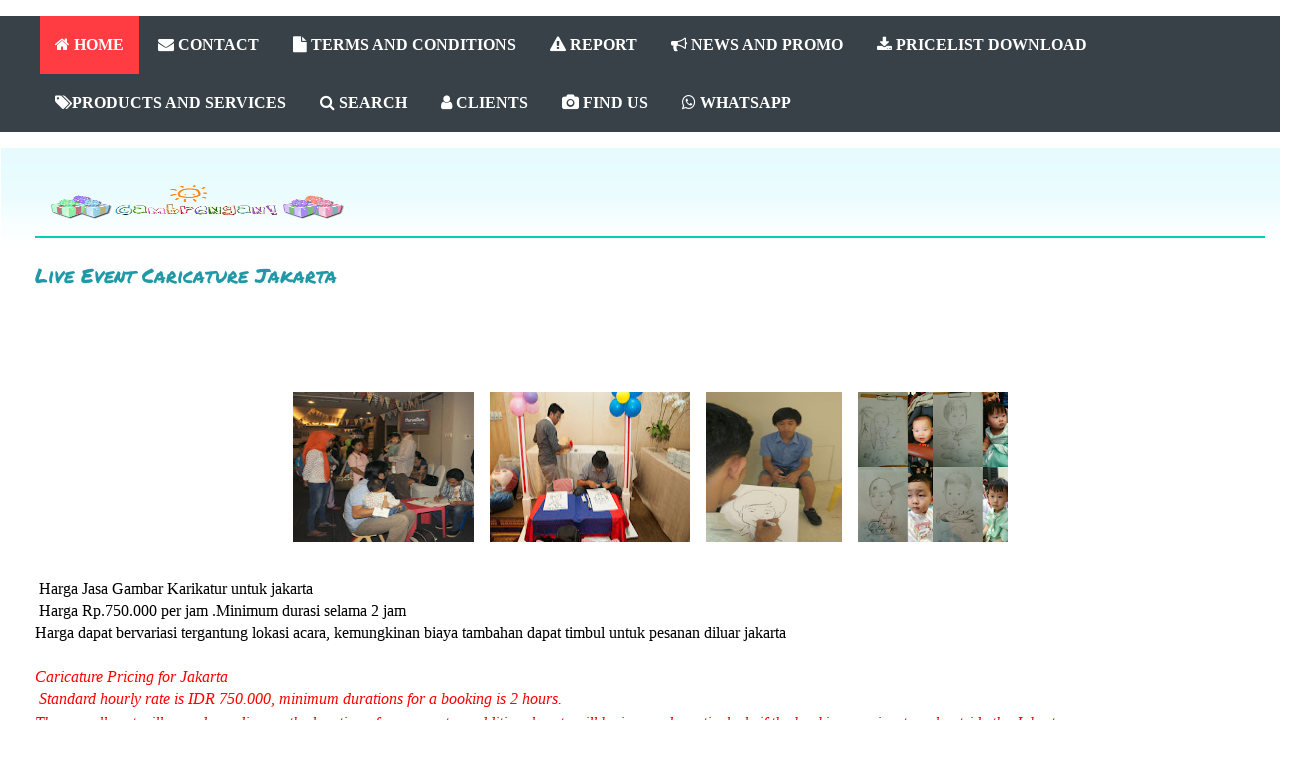

--- FILE ---
content_type: text/html; charset=UTF-8
request_url: http://www.gambrengan.com/2016/04/1_7.html
body_size: 14863
content:
<!DOCTYPE html>
<html class='v2' dir='ltr' xmlns='http://www.w3.org/1999/xhtml' xmlns:b='http://www.google.com/2005/gml/b' xmlns:data='http://www.google.com/2005/gml/data' xmlns:expr='http://www.google.com/2005/gml/expr'>
<link href='http://img98.imageshack.us/img98/9617/image3cr0.gif' rel='SHORTCUT ICON'/>
<style type='text/css'>
img { behavior: url(iepngfix.htc) }
#pageflip {
	position: relative;
	right: 0; top: 0;
	float: right; 
}
#pageflip img {
	width: 50px; height: 52px;
	z-index: 99;
	position: absolute;
	right: 0; top: 0;
	-ms-interpolation-mode: bicubic;
}
#pageflip .msg_block {
	width: 50px; height: 50px;
	overflow: hidden;
	position: absolute;
	right: 0; top: 0;
	background: url(http://www.wallheaven.com/subscribe.png) no-repeat right top;
}
</style>
<script src='http://code.jquery.com/jquery-latest.js' type='text/javascript'></script>
<script type='text/javascript'> 
$(document).ready(function(){

//Page Flip on hover

	$("#pageflip").hover(function() {
		$("#pageflip img , .msg_block").stop()
			.animate({
				width: '307px', 
				height: '319px'
			}, 500); 
		} , function() {
		$("#pageflip img").stop() 
			.animate({
				width: '50px', 
				height: '52px'
			}, 220);
		$(".msg_block").stop() 
			.animate({
				width: '50px', 
				height: '50px'
			}, 200);
	});

	
});
</script>
<head>
<link href='https://www.blogger.com/static/v1/widgets/335934321-css_bundle_v2.css' rel='stylesheet' type='text/css'/>
<nav>
<a class='responsive-menu' href='#' id='resp-menu'><i class='fa fa-reorder'></i> Menu</a>
<ul class='menu'>
<li><a class='homer' href='http://www.gambrengan.com/2023/03/blog-post_14.html'><i class='fa fa-home'></i> HOME</a>
</li>
<li><a href='http://www.gambrengan.com/2020/08/Sewa%20Playhouse.html'><i class='fa fa-envelope'></i> CONTACT</a></li>
<li><a href='http://www.gambrengan.com/2013/07/1652.html'><i class='fa fa-file'></i> TERMS AND CONDITIONS</a></li>
<li><a href='http://www.gambrengan.com/2017/01/1_3.html'><i class='fa fa-exclamation-triangle'></i> REPORT</a></li>
<li><a href='http://www.gambrengan.com/2011/08/promo-bulan-ini.html'><i class='fa fa-bullhorn'></i> NEWS AND PROMO</a></li>
<li><a href='http://www.gambrengan.com/2016/08/4_63.html'><i class='fa fa-download'></i> PRICELIST DOWNLOAD</a></li>
<li><a href='#'><i class='fa fa-tags'></i>PRODUCTS AND SERVICES</a>
<ul class='sub-menu'>
<li><a href='http://www.gambrengan.com/2023/03/party-service-list.html'>Party / Event Services</a>
</li>
<li><a href='http://www.gambrengan.com/2016/06/1_16.html'>Non Birthday Event</a>
</li>
<li><a href='www.galeribalon.com'>Balloon Decoration</a>
</li>
<li><a href='#'>Toys</a>
<ul>
<li><a href='http://www.gambrengan.com/2020/07/toys-for-sale.html'>Toys for Sale </a></li>
<li><a href='http://www.gambrengan.com/2020/08/home-service-toys-rental-for-jakarta.html'>Toys for Rent</a></li>
</ul>
</li>
</ul>
</li>
<li><a href='http://www.gambrengan.com/2023/03/blog-post_25.html'><i class='fa fa-search'></i> SEARCH</a></li>
<li><a href='http://www.gambrengan.com/2016/08/17.html'><i class='fa fa-user'></i> CLIENTS</a></li>
<li><a href='#'><i class='fa fa-camera'></i> FIND US</a>
<ul class='sub-menu'>
<li><a href='https://www.instagram.com/gambrengan/'>Instagram @Gambrengan</a></li>
<li><a href='https://www.facebook.com/gambrengan'>Facebook @Gambrengan</a></li>
<li><a href='https://www.tokopedia.com/gambrengan'>Tokopedia @Gambrengan</a></li>
</ul>
</li>
<li><a href='Https://wa.me/+6281317254735?text=Hi%20Gambrengan%20'><i class='fa fa-whatsapp'></i> WHATSAPP</a></li>
</ul>
</nav>
<script async='async' src='//pagead2.googlesyndication.com/pagead/js/adsbygoogle.js'></script>
<script>
     (adsbygoogle = window.adsbygoogle || []).push({
          google_ad_client: "ca-pub-2106713358725027",
          enable_page_level_ads: true
     });
</script>
<meta content='E184B9D30E9855A12CEDED031767BDD2' name='msvalidate.01'/>
<meta content='event organizer anak' property='og:title'/>
<meta content='website' property='og:type'/>
<meta content='https://blogger.googleusercontent.com/img/b/R29vZ2xl/AVvXsEgvxbBGl4hoReg_qCnzCJPKshEZ-ncR9HgUhQ4qf3vJB8Wra3cVL7WKYBqkQCN7zRfcwF9K9WgMBm0OBbxCsJpskNTf0FUojjszM3VZbskOPpbIpJczrGdmalmHV8EiD6JfsYLNSdjAu-dO/s1600/BCC_DoodleFlowerMultiPink.png' property='og:image'/>
<meta content='gambrengan event organizer anak' property='og:site_name'/>
<meta content='1490168564' property='fb:admins'/>
<META content='9316ced458bb7c7c' name='y_key'></META>
<meta content='event organizer ulang tahun anak' name='description'/>
<meta content=' Eo Ulang Tahun Anak jakarta , Event Organizer Acara Anak , Jakarta Kid&#39;s Party Organizer , Jakarta Kid&#39;s Party Planner , EO Pesta Anak Jakarta , Event Organizer Pesta Anak , EO Ulang Tahun anak , Kid&#39;s Birthday Party Planner Jaka rta , EO Ultah Anak, Kid&#39;s Birthday Party Organizer , Organizer Ulang Tahun Anak , Event Organizer for Kid&#39;s , Dekorasi Pesta Anak , EO Acara Anak, kids birthday organizer jakarta , EO Ulang Tahun Anak Jakarta ' name='keywords'>
<meta content='INDEX, FOLLOW' name='ROBOTS'/>
<meta content='gambrengan' name='author'/>
</meta>
<meta content='IE=EmulateIE7' http-equiv='X-UA-Compatible'/>
<meta content='width=1100' name='viewport'/>
<meta content='text/html; charset=UTF-8' http-equiv='Content-Type'/>
<meta content='blogger' name='generator'/>
<link href='http://www.gambrengan.com/favicon.ico' rel='icon' type='image/x-icon'/>
<link href='http://www.gambrengan.com/2016/04/1_7.html' rel='canonical'/>
<link rel="alternate" type="application/atom+xml" title="A Badut Jakarta Kids Event Organizer - party  planner mc EO pesta acara ultah anak murah  - dekorasi - Atom" href="http://www.gambrengan.com/feeds/posts/default" />
<link rel="alternate" type="application/rss+xml" title="A Badut Jakarta Kids Event Organizer - party  planner mc EO pesta acara ultah anak murah  - dekorasi - RSS" href="http://www.gambrengan.com/feeds/posts/default?alt=rss" />
<link rel="service.post" type="application/atom+xml" title="A Badut Jakarta Kids Event Organizer - party  planner mc EO pesta acara ultah anak murah  - dekorasi - Atom" href="https://www.blogger.com/feeds/6558548870871839641/posts/default" />

<link rel="alternate" type="application/atom+xml" title="A Badut Jakarta Kids Event Organizer - party  planner mc EO pesta acara ultah anak murah  - dekorasi - Atom" href="http://www.gambrengan.com/feeds/2527077554892295004/comments/default" />
<!--Can't find substitution for tag [blog.ieCssRetrofitLinks]-->
<link href='https://blogger.googleusercontent.com/img/b/R29vZ2xl/AVvXsEiy9NgSDuM_ugSOI-PzLKvVuYbAxgxky7SXQGqe50NCOOBGZitnsQ3B599v-Qyoe-UuVhcVDAX0M_xzpmOFJzSBusV4xPZBi2mr4GC9YAVFDbdD_nqeUklmpS7xZyu5iGwHcUS1C4CqUZU/s200/379603_10151485298303424_55521694_n.jpg' rel='image_src'/>
<meta content='Live Event Caricature Jakarta' name='description'/>
<meta content='http://www.gambrengan.com/2016/04/1_7.html' property='og:url'/>
<meta content='Live Event Caricature Jakarta' property='og:title'/>
<meta content='Live Event Caricature Jakarta' property='og:description'/>
<meta content='https://blogger.googleusercontent.com/img/b/R29vZ2xl/AVvXsEiy9NgSDuM_ugSOI-PzLKvVuYbAxgxky7SXQGqe50NCOOBGZitnsQ3B599v-Qyoe-UuVhcVDAX0M_xzpmOFJzSBusV4xPZBi2mr4GC9YAVFDbdD_nqeUklmpS7xZyu5iGwHcUS1C4CqUZU/w1200-h630-p-k-no-nu/379603_10151485298303424_55521694_n.jpg' property='og:image'/>
<title>Live Event Caricature Jakarta - A Badut Jakarta Kids Event Organizer - party  planner mc EO pesta acara ultah anak murah  - dekorasi</title>
<meta content='INDEX, FOLLOW' name='ROBOTS'/>
<link href='//maxcdn.bootstrapcdn.com/font-awesome/4.7.0/css/font-awesome.min.css' rel='stylesheet'/>
<style type='text/css'>@font-face{font-family:'Cantarell';font-style:normal;font-weight:700;font-display:swap;src:url(//fonts.gstatic.com/s/cantarell/v18/B50IF7ZDq37KMUvlO01xN4d-HY6fB4wWgEHB.woff2)format('woff2');unicode-range:U+0100-02BA,U+02BD-02C5,U+02C7-02CC,U+02CE-02D7,U+02DD-02FF,U+0304,U+0308,U+0329,U+1D00-1DBF,U+1E00-1E9F,U+1EF2-1EFF,U+2020,U+20A0-20AB,U+20AD-20C0,U+2113,U+2C60-2C7F,U+A720-A7FF;}@font-face{font-family:'Cantarell';font-style:normal;font-weight:700;font-display:swap;src:url(//fonts.gstatic.com/s/cantarell/v18/B50IF7ZDq37KMUvlO01xN4d-E46fB4wWgA.woff2)format('woff2');unicode-range:U+0000-00FF,U+0131,U+0152-0153,U+02BB-02BC,U+02C6,U+02DA,U+02DC,U+0304,U+0308,U+0329,U+2000-206F,U+20AC,U+2122,U+2191,U+2193,U+2212,U+2215,U+FEFF,U+FFFD;}@font-face{font-family:'Chewy';font-style:normal;font-weight:400;font-display:swap;src:url(//fonts.gstatic.com/s/chewy/v18/uK_94ruUb-k-wn52KjI9OPec.woff2)format('woff2');unicode-range:U+0000-00FF,U+0131,U+0152-0153,U+02BB-02BC,U+02C6,U+02DA,U+02DC,U+0304,U+0308,U+0329,U+2000-206F,U+20AC,U+2122,U+2191,U+2193,U+2212,U+2215,U+FEFF,U+FFFD;}@font-face{font-family:'Droid Serif';font-style:normal;font-weight:400;font-display:swap;src:url(//fonts.gstatic.com/s/droidserif/v20/tDbI2oqRg1oM3QBjjcaDkOr9rAXWGQyH.woff2)format('woff2');unicode-range:U+0000-00FF,U+0131,U+0152-0153,U+02BB-02BC,U+02C6,U+02DA,U+02DC,U+0304,U+0308,U+0329,U+2000-206F,U+20AC,U+2122,U+2191,U+2193,U+2212,U+2215,U+FEFF,U+FFFD;}@font-face{font-family:'Permanent Marker';font-style:normal;font-weight:400;font-display:swap;src:url(//fonts.gstatic.com/s/permanentmarker/v16/Fh4uPib9Iyv2ucM6pGQMWimMp004La2Cf5b6jlg.woff2)format('woff2');unicode-range:U+0000-00FF,U+0131,U+0152-0153,U+02BB-02BC,U+02C6,U+02DA,U+02DC,U+0304,U+0308,U+0329,U+2000-206F,U+20AC,U+2122,U+2191,U+2193,U+2212,U+2215,U+FEFF,U+FFFD;}</style>
<style id='page-skin-1' type='text/css'><!--
#mbtnavbar {
background: #ffffff;
width: 960px;
color: #000;
margin: 0px;
padding: 0;
position: relative;
border-top:0px solid #960100;
height:35px;
}
#mbtnav {
margin: 0;
padding: 0;
}
#mbtnav ul {
float: left;
list-style: none;
margin: 0;
padding: 0;
}
#mbtnav li {
list-style: none;
margin: 0;
padding: 0;
border-left:1px solid #333;
border-right:1px solid #333;
height:35px;
}
#mbtnav li a, #mbtnav li a:link, #mbtnav li a:visited {
color: #000;
display: block;
font:normal 18px Helvetica, sans-serif; margin: 0;
padding: 9px 15px 10px 15px;
text-decoration: none;
}
#mbtnav li a:hover, #mbtnav li a:active {
background: #BF0100;
color: #000;
display: block;
text-decoration: none;
margin: 0;
padding: 9px 12px 10px 12px;
}
#mbtnav li {
float: left;
padding: 0;
}
#mbtnav li ul {
z-index: 9999;
position: absolute;
left: -999em;
height: auto;
width: 300px;
margin: 0;
padding: 0;
}
#mbtnav li ul a {
width: 900px;
}
#mbtnav li ul ul {
margin: 0;
}
#mbtnav li:hover ul ul, #mbtnav li:hover ul ul ul, #mbtnav li.sfhover ul ul, #mbtnav li.sfhover ul ul ul {
left: -999em;
}
#mbtnav li:hover ul, #mbtnav li li:hover ul, #mbtnav li li li:hover ul, #mbtnav li.sfhover ul, #mbtnav li li.sfhover ul, #mbtnav li li li.sfhover ul {
left: auto;
}
#mbtnav li:hover, #mbtnav li.sfhover {
position: static;
}
#mbtnav li li a, #mbtnav li li a:link, #mbtnav li li a:visited {
background: #BF0100;
width: 1000px;
color: #FFF;
display: block;
font:normal 18px Helvetica, sans-serif;
margin: 0;
padding: 9px 15px 10px 15px;
text-decoration: none;
z-index:9999;
border-bottom:1px dotted #333;
}
#mbtnav li li a:hover, #mbtnavli li a:active {
background: #060505;
width: 1000px;
color: #fff;
display: block; margin: 0;
padding: 9px 12px 10px 15px;
text-decoration: none;
}
/*
/* CSS to hid navigation bar */
#navbar {
height:10px;
visibility:hidden;
display:none;
}
#Attribution1 {
height:0px;
visibility:hidden;
display:none
}
.quickedit{
display:none;
}
.feed-links{
display:none;
}
#blog-pager-newer-link {
float: left;
display:none;
}
#blog-pager-older-link {
float: right;
display:none;
}
#blog-pager {
text-align: center;
display:none;
}
-----------------------------------------------
Blogger Template Style
Name:     Ethereal
Designer: Jason Morrow
URL:      jasonmorrow.etsy.com
----------------------------------------------- */
/* Variable definitions
====================
<Variable name="keycolor" description="Main Color" type="color" default="#000000"/>
<Group description="Body Text" selector="body">
<Variable name="body.font" description="Font" type="font"
default="normal normal 13px Arial, Tahoma, Helvetica, FreeSans, sans-serif"/>
<Variable name="body.text.color" description="Text Color" type="color" default="#666666"/>
</Group>
<Group description="Background" selector=".body-fauxcolumns-outer">
<Variable name="body.background.color" description="Outer Background" type="color" default="#fb5e53"/>
<Variable name="content.background.color" description="Main Background" type="color" default="#ffffff"/>
<Variable name="body.border.color" description="Border Color" type="color" default="#fb5e53"/>
</Group>
<Group description="Links" selector=".main-inner">
<Variable name="link.color" description="Link Color" type="color" default="#2198a6"/>
<Variable name="link.visited.color" description="Visited Color" type="color" default="#4d469c"/>
<Variable name="link.hover.color" description="Hover Color" type="color" default="#2198a6"/>
</Group>
<Group description="Blog Title" selector=".header h1">
<Variable name="header.font" description="Font" type="font"
default="normal normal 60px Times, 'Times New Roman', FreeSerif, serif"/>
<Variable name="header.text.color" description="Text Color" type="color" default="#ff8b8b"/>
</Group>
<Group description="Blog Description" selector=".header .description">
<Variable name="description.text.color" description="Description Color" type="color"
default="#666666"/>
</Group>
<Group description="Tabs Text" selector=".tabs-inner .widget li a">
<Variable name="tabs.font" description="Font" type="font"
default="normal normal 12px Arial, Tahoma, Helvetica, FreeSans, sans-serif"/>
<Variable name="tabs.selected.text.color" description="Selected Color" type="color" default="#ffffff"/>
<Variable name="tabs.text.color" description="Text Color" type="color" default="#666666"/>
</Group>
<Group description="Tabs Background" selector=".tabs-outer .PageList">
<Variable name="tabs.selected.background.color" description="Selected Color" type="color" default="#ffa183"/>
<Variable name="tabs.background.color" description="Background Color" type="color" default="#ffdfc7"/>
<Variable name="tabs.border.bevel.color" description="Bevel Color" type="color" default="#fb5e53"/>
</Group>
<Group description="Post Title" selector="h3.post-title, h4, h3.post-title a">
<Variable name="post.title.font" description="Font" type="font"
default="normal normal 24px Times, Times New Roman, serif"/>
<Variable name="post.title.text.color" description="Text Color" type="color" default="#2198a6"/>
</Group>
<Group description="Gadget Title" selector="h2">
<Variable name="widget.title.font" description="Title Font" type="font"
default="normal bold 20px Arial, Tahoma, Helvetica, FreeSans, sans-serif"/>
<Variable name="widget.title.text.color" description="Text Color" type="color" default="#666666"/>
<Variable name="widget.title.border.bevel.color" description="Bevel Color" type="color" default="#dbdbdb"/>
</Group>
<Group description="Accents" selector=".main-inner .widget">
<Variable name="widget.alternate.text.color" description="Alternate Color" type="color" default="#cccccc"/>
<Variable name="widget.border.bevel.color" description="Bevel Color" type="color" default="#dbdbdb"/>
</Group>
<Variable name="body.background" description="Body Background" type="background"
color="#fb5e53" default="$(color) none repeat-x scroll top left"/>
<Variable name="body.background.gradient" description="Body Gradient Cap" type="url"
default="none"/>
<Variable name="body.background.imageBorder" description="Body Image Border" type="url"
default="none"/>
<Variable name="body.background.imageBorder.position.left" description="Body Image Border Left" type="length"
default="0"/>
<Variable name="body.background.imageBorder.position.right" description="Body Image Border Right" type="length"
default="0"/>
<Variable name="header.background.gradient" description="Header Background Gradient" type="url" default="none"/>
<Variable name="content.background.gradient" description="Content Gradient" type="url" default="none"/>
<Variable name="link.decoration" description="Link Decoration" type="string" default="none"/>
<Variable name="link.visited.decoration" description="Link Visited Decoration" type="string" default="none"/>
<Variable name="link.hover.decoration" description="Link Hover Decoration" type="string" default="underline"/>
<Variable name="widget.padding.top" description="Widget Padding Top" type="length" default="15px"/>
<Variable name="date.space" description="Date Space" type="length" default="15px"/>
<Variable name="post.first.padding.top" description="First Post Padding Top" type="length" default="0"/>
<Variable name="startSide" description="Side where text starts in blog language" type="automatic" default="left"/>
<Variable name="endSide" description="Side where text ends in blog language" type="automatic" default="right"/>
*/
/* Content
----------------------------------------------- */
body, .body-fauxcolumn-outer {
font: normal normal 13px Arial, Tahoma, Helvetica, FreeSans, sans-serif;
color: #666666;
background: #fb5e53 url(http://www.blogblog.com/1kt/ethereal/birds-2toned-bg.png) repeat-x scroll top center;
}
html body .content-outer {
min-width: 0;
max-width: 100%;
width: 100%;
}
a:link {
text-decoration: none;
color: #2198a6;
}
a:visited {
text-decoration: none;
color: #4d469c;
}
a:hover {
text-decoration: underline;
color: #2198a6;
}
.main-inner {
padding-top: 15px;
}
.body-fauxcolumn-outer {
background: transparent none repeat-x scroll top center;
}
.content-fauxcolumns .fauxcolumn-inner {
background: #ffffff url(http://www.blogblog.com/1kt/ethereal/bird-2toned-blue-fade.png) repeat-x scroll top left;
border-left: 1px solid #ffffff;
border-right: 1px solid #ffffff;
}
/* Flexible Background
----------------------------------------------- */
.content-fauxcolumn-outer .fauxborder-left {
width: 100%;
padding-left: 300px;
margin-left: -300px;
background-color: transparent;
background-image: url(http://themes.googleusercontent.com/image?id=0BwVBOzw_-hbMNjViMzQ0ZDEtMWU1NS00ZTBkLWFjY2EtZjM5YmU4OTA2MjBm);
background-repeat: no-repeat;
background-position: left top;
}
.content-fauxcolumn-outer .fauxborder-right {
margin-right: -299px;
width: 299px;
background-color: transparent;
background-image: url(http://themes.googleusercontent.com/image?id=0BwVBOzw_-hbMNjViMzQ0ZDEtMWU1NS00ZTBkLWFjY2EtZjM5YmU4OTA2MjBm);
background-repeat: no-repeat;
background-position: right top;
}
/* Columns
----------------------------------------------- */
.content-inner {
padding: 0;
}
/* Header
----------------------------------------------- */
.header-inner {
padding: 27px 0 3px;
}
.header-inner .section {
margin: 0 35px;
}
.Header h1 {
font: normal normal 60px Droid Serif;
color: #ff8b8b;
}
.Header h1 a {
color: #ff8b8b;
}
.Header .description {
font-size: 115%;
color: #666666;
}
.header-inner .Header .titlewrapper,
.header-inner .Header .descriptionwrapper {
padding-left: 0;
padding-right: 0;
margin-bottom: 0;
}
/* Tabs
----------------------------------------------- */
.tabs-outer {
position: relative;
background: transparent;
}
.tabs-cap-top, .tabs-cap-bottom {
position: absolute;
width: 100%;
}
.tabs-cap-bottom {
bottom: 0;
}
.tabs-inner {
padding: 0;
}
.tabs-inner .section {
margin: 0 35px;
}
*+html body .tabs-inner .widget li {
padding: 1px;
}
.PageList {
border-bottom: 1px solid #fb5e53;
}
.tabs-inner .widget li.selected a,
.tabs-inner .widget li a:hover {
position: relative;
-moz-border-radius-topleft: 5px;
-moz-border-radius-topright: 5px;
-webkit-border-top-left-radius: 5px;
-webkit-border-top-right-radius: 5px;
-goog-ms-border-top-left-radius: 5px;
-goog-ms-border-top-right-radius: 5px;
border-top-left-radius: 5px;
border-top-right-radius: 5px;
background: #a62f21 none ;
color: #5e53fb;
}
.tabs-inner .widget li a {
display: inline-block;
margin: 0;
margin-right: 1px;
padding: .65em 1.5em;
font: normal normal 12px Chewy;
color: #666666;
background-color: #ffdfc7;
-moz-border-radius-topleft: 5px;
-moz-border-radius-topright: 5px;
-webkit-border-top-left-radius: 5px;
-webkit-border-top-right-radius: 5px;
-goog-ms-border-top-left-radius: 5px;
-goog-ms-border-top-right-radius: 5px;
border-top-left-radius: 5px;
border-top-right-radius: 5px;
}
/* Headings
----------------------------------------------- */
h2 {
font: normal bold 12px Cantarell;
color: #fb5e53;
}
/* Widgets
----------------------------------------------- */
.main-inner .column-left-inner {
padding: 0 0 0 20px;
}
.main-inner .column-left-inner .section {
margin-right: 0;
}
.main-inner .column-right-inner {
padding: 0 20px 0 0;
}
.main-inner .column-right-inner .section {
margin-left: 0;
}
.main-inner .section {
padding: 0;
}
.main-inner .widget {
padding: 0 0 15px;
margin: 20px 0;
border-bottom: 1px solid #dbdbdb;
}
.main-inner .widget h2 {
margin: 0;
padding: .6em 0 .5em;
}
.footer-inner .widget h2 {
padding: 0 0 .4em;
}
.main-inner .widget h2 + div, .footer-inner .widget h2 + div {
padding-top: 15px;
}
.main-inner .widget .widget-content {
margin: 0;
padding: 15px 0 0;
}
.main-inner .widget ul, .main-inner .widget #ArchiveList ul.flat {
margin: -15px -15px -15px;
padding: 0;
list-style: none;
}
.main-inner .sidebar .widget h2 {
border-bottom: 1px solid #dbdbdb;
}
.main-inner .widget #ArchiveList {
margin: -15px 0 0;
}
.main-inner .widget ul li, .main-inner .widget #ArchiveList ul.flat li {
padding: .5em 15px;
text-indent: 0;
}
.main-inner .widget #ArchiveList ul li {
padding-top: .25em;
padding-bottom: .25em;
}
.main-inner .widget ul li:first-child, .main-inner .widget #ArchiveList ul.flat li:first-child {
border-top: none;
}
.main-inner .widget ul li:last-child, .main-inner .widget #ArchiveList ul.flat li:last-child {
border-bottom: none;
}
.main-inner .widget .post-body ul {
padding: 0 2.5em;
margin: .5em 0;
list-style: disc;
}
.main-inner .widget .post-body ul li {
padding: 0.25em 0;
margin-bottom: .25em;
color: #666666;
border: none;
}
.footer-inner .widget ul {
padding: 0;
list-style: none;
}
.widget .zippy {
color: #cccccc;
}
/* Posts
----------------------------------------------- */
.main.section {
margin: 0 20px;
}
body .main-inner .Blog {
padding: 0;
background-color: transparent;
border: none;
}
.main-inner .widget
h2.date-header {
border-bottom: 1px solid #dbdbdb;
display: none;
}
.date-outer {
position: relative;
margin: 15px 0 20px;
}
.date-outer:first-child {
margin-top: 0;
}
.date-posts {
clear: both;
}
.post-outer, .inline-ad {
border-bottom: 1px solid #dbdbdb;
padding: 30px 0;
}
.post-outer {
padding-bottom: 10px;
}
.post-outer:first-child {
padding-top: 0;
border-top: none;
}
.post-outer:last-child, .inline-ad:last-child {
border-bottom: none;
}
.post-body img {
padding: 8px;
}
h3.post-title, h4 {
font: normal normal 20px Permanent Marker;
color: #2198a6;
}
h3.post-title a {
font: normal normal 20px Permanent Marker;
color: #2198a6;
text-decoration: none;
}
h3.post-title a:hover {
color: #2198a6;
text-decoration: underline;
}
.post-header {
margin: 0 0 1.5em;
}
.post-body {
line-height: 1.4;
}
.post-footer {
margin: 1.5em 0 0;
}
#blog-pager {
padding: 15px;
}
.blog-feeds, .post-feeds {
margin: 1em 0;
text-align: center;
}
.post-outer .comments {
margin-top: 2em;
}
/* Footer
----------------------------------------------- */
.footer-inner {
padding: 30px 0;
overflow: hidden;
}
/* Mobile
----------------------------------------------- */
body.mobile  {
padding: 0 10px;
}
.mobile .content-fauxcolumns .fauxcolumn-inner {
opacity: 0.6;
}
.mobile-link-button {
background-color: #2198a6;
}
.mobile-link-button a:link, .mobile-link-button a:visited {
color: #ffffff;
}
.Galeri {
height:auto;
transition: all 0.5s;
-o-transition: all 0.5s;
-moz-transition: all 0.5s;
-webkit-transition: all 0.5s;
}
.Galeri:hover {
transition: all 0.3s;
-o-transition: all 0.3s;
-moz-transition: all 0.3s;
-webkit-transition: all 0.3s;
transform: scale(2.5);
-moz-transform: scale(2.5);
-o-transform: scale(2.5);
-webkit-transform: scale(2.5);
box-shadow: 2px 2px 6px rgba(0,0,0,0.5);
}
/* Image Slider by www.ferisp.com */
.sliderBox .sliderContainer{display:flex;width:100%;white-space:nowrap;flex-direction:row;overflow:auto;scroll-behavior:smooth}
.sliderBox .sliderContent img{margin-right:20px;border-radius:3px;max-width:720px;max-height:225px;scroll-snap-align:start;box-shadow:0 0 10px 0 rgba(0,0,0,.2)}
@media screen and (max-width:500px){.sliderBox .sliderContent img{width:300px}}
::-webkit-scrollbar{height:8px}
::-webkit-scrollbar-thumb,::-webkit-scrollbar-thumb:hover{background:#ccc;border-radius:50px}
/* Dark Mode */
.drK ::-webkit-scrollbar-thumb,.drK ::-webkit-scrollbar-thumb:hover{background:#666}
nav {
display: block;
background: #374147;
}
.menu {
display: block;
}
.menu li {
display: inline-block;
position: relative;
z-index: 100;
}
.menu li:first-child {
margin-left: 0;
}
.menu li a {
font-weight: 600;
text-decoration: none;
padding: 20px 15px;
display: block;
color: #fff;
transition: all 0.2s ease-in-out 0s;
}
.menu li a:hover,.menu li:hover>a {
color: #fff;
background: #ff3c41;
}
.menu ul {
visibility: hidden;
opacity: 0;
margin: 0;
padding: 0;
width: 350px;
position: absolute;
left: 0px;
background: #fff;
z-index: 99;
transform: translate(0,20px);
transition: all 0.2s ease-out;
}
.menu ul:after {
bottom: 100%;
left: 20%;
border: solid transparent;
content: " ";
height: 0;
width: 0;
position: absolute;
pointer-events: none;
border-color: rgba(255, 255, 255, 0);
border-bottom-color: #fff;
border-width: 6px;
margin-left: -6px;
}
.menu ul li {
display: block;
float: none;
background: none;
margin: 0;
padding: 0;
}
.menu ul li a {
font-size: 20px;
font-weight: normal;
display: block;
color: #797979;
background: #fff;
}
.menu ul li a:hover,.menu ul li:hover>a {
background: #ff3c41;
color: #fff;
}
.menu li:hover>ul {
visibility: visible;
opacity: 1;
transform: translate(0,0);
}
.menu ul ul {
left: 149px;
top: 0px;
visibility: hidden;
opacity: 0;
transform: translate(20px,20px);
transition: all 0.2s ease-out;
}
.menu ul ul:after {
left: -6px;
top: 10%;
border: solid transparent;
content: " ";
height: 0;
width: 0;
position: absolute;
pointer-events: none;
border-color: rgba(255, 255, 255, 0);
border-right-color: #fff;
border-width: 6px;
margin-top: -6px;
}
.menu li>ul ul:hover {
visibility: visible;
opacity: 1;
transform: translate(0,0);
}
.responsive-menu {
display: none;
width: 100%;
padding: 20px 15px;
background: #374147;
color: #fff;
text-transform: uppercase;
font-weight: 600;
}
.responsive-menu:hover {
background: #374147;
color: #fff;
text-decoration: none;
}
a.homer {
background: #ff3c41;
}
@media (min-width: 768px) and (max-width: 979px) {
.mainWrap {
width: 768px;
}
.menu ul {
top: 37px;
}
.menu li a {
font-size: 20px;
}
a.homer {
background: #374147;
}
}
@media (max-width: 767px) {
.mainWrap {
width: auto;
padding: 50px 20px;
}
.menu {
display: none;
}
.responsive-menu {
display: block;
margin-top: 100px;
}
nav {
margin: 0;
background: none;
}
.menu li {
display: block;
margin: 0;
}
.menu li a {
background: #fff;
color: #797979;
}
.menu li a:hover,.menu li:hover>a {
background: #ff3c41;
color: #fff;
}
.menu ul {
visibility: hidden;
opacity: 0;
top: 0;
left: 0;
width: 100%;
transform: initial;
}
.menu li:hover>ul {
visibility: visible;
opacity: 1;
position: relative;
transform: initial;
}
.menu ul ul {
left: 0;
transform: initial;
}
.menu li>ul ul:hover {
transform: initial;
}
}
@media (max-width: 480px) {
}
@media (max-width: 320px) {
}

--></style>
<script language='javascript'>
//<![CDATA[
ns6 = document.getElementById; ns  = document.layers;ie  = document.all;if (document.layers) {
document.captureEvents(Event.MOUSEDOWN);document.onmousedown=mouseDown;}
else{document.onmouseup=mouseUp;document.onmousedown=mouseDown;document.oncontextmenu=mouseDown;}
function mouseUp(){  return false;}
function mouseDown(e){if (ie) var e=0;
if (((document.all)&& (event.button==2)) || ((ns || ns6) && (e.which==2||e.which==3))){
alert("Gambrengan Kids EO");return false;}
else if (((document.all)&& (event.button==1)) || ((ns || ns6) && (e.which==1))){
status = "Left click detected";setTimeout('status="";',400);}}
//]]>
</script>
<style id='template-skin-1' type='text/css'><!--
body {
min-width: 1300px;
}
.content-outer, .content-fauxcolumn-outer, .region-inner {
min-width: 1300px;
max-width: 1300px;
_width: 1300px;
}
.main-inner .columns {
padding-left: 0px;
padding-right: 0px;
}
.main-inner .fauxcolumn-center-outer {
left: 0px;
right: 0px;
/* IE6 does not respect left and right together */
_width: expression(this.parentNode.offsetWidth -
parseInt("0px") -
parseInt("0px") + 'px');
}
.main-inner .fauxcolumn-left-outer {
width: 0px;
}
.main-inner .fauxcolumn-right-outer {
width: 0px;
}
.main-inner .column-left-outer {
width: 0px;
right: 100%;
margin-left: -0px;
}
.main-inner .column-right-outer {
width: 0px;
margin-right: -0px;
}
#layout {
min-width: 0;
}
#layout .content-outer {
min-width: 0;
width: 800px;
}
#layout .region-inner {
min-width: 0;
width: auto;
}
--></style>
<link href='https://www.blogger.com/dyn-css/authorization.css?targetBlogID=6558548870871839641&amp;zx=e21d27a7-6687-482c-af4c-5cd9cc64b40e' media='none' onload='if(media!=&#39;all&#39;)media=&#39;all&#39;' rel='stylesheet'/><noscript><link href='https://www.blogger.com/dyn-css/authorization.css?targetBlogID=6558548870871839641&amp;zx=e21d27a7-6687-482c-af4c-5cd9cc64b40e' rel='stylesheet'/></noscript>
<meta name='google-adsense-platform-account' content='ca-host-pub-1556223355139109'/>
<meta name='google-adsense-platform-domain' content='blogspot.com'/>

</head>
<body class='loading'>
<div class='navbar section' id='navbar'><div class='widget Navbar' data-version='1' id='Navbar1'><script type="text/javascript">
    function setAttributeOnload(object, attribute, val) {
      if(window.addEventListener) {
        window.addEventListener('load',
          function(){ object[attribute] = val; }, false);
      } else {
        window.attachEvent('onload', function(){ object[attribute] = val; });
      }
    }
  </script>
<div id="navbar-iframe-container"></div>
<script type="text/javascript" src="https://apis.google.com/js/platform.js"></script>
<script type="text/javascript">
      gapi.load("gapi.iframes:gapi.iframes.style.bubble", function() {
        if (gapi.iframes && gapi.iframes.getContext) {
          gapi.iframes.getContext().openChild({
              url: 'https://www.blogger.com/navbar/6558548870871839641?po\x3d2527077554892295004\x26origin\x3dhttp://www.gambrengan.com',
              where: document.getElementById("navbar-iframe-container"),
              id: "navbar-iframe"
          });
        }
      });
    </script><script type="text/javascript">
(function() {
var script = document.createElement('script');
script.type = 'text/javascript';
script.src = '//pagead2.googlesyndication.com/pagead/js/google_top_exp.js';
var head = document.getElementsByTagName('head')[0];
if (head) {
head.appendChild(script);
}})();
</script>
</div></div>
<div class='content'>
<div class='content-fauxcolumns'>
<div class='fauxcolumn-outer content-fauxcolumn-outer'>
<div class='cap-top'>
<div class='cap-left'></div>
<div class='cap-right'></div>
</div>
<div class='fauxborder-left'>
<div class='fauxborder-right'></div>
<div class='fauxcolumn-inner'>
</div>
</div>
<div class='cap-bottom'>
<div class='cap-left'></div>
<div class='cap-right'></div>
</div>
</div>
</div>
<div class='content-outer'>
<div class='content-cap-top cap-top'>
<div class='cap-left'></div>
<div class='cap-right'></div>
</div>
<div class='fauxborder-left content-fauxborder-left'>
<div class='fauxborder-right content-fauxborder-right'></div>
<div class='content-inner'>
<header>
<div class='header-outer'>
<div class='header-cap-top cap-top'>
<div class='cap-left'></div>
<div class='cap-right'></div>
</div>
<div class='fauxborder-left header-fauxborder-left'>
<div class='fauxborder-right header-fauxborder-right'></div>
<div class='region-inner header-inner'>
<div class='header section' id='header'><div class='widget Header' data-version='1' id='Header1'>
<div id='header-inner'>
<a href='http://www.gambrengan.com/' style='display: block'>
<img alt='A Badut Jakarta Kids Event Organizer - party  planner mc EO pesta acara ultah anak murah  - dekorasi' height='50px; ' id='Header1_headerimg' src='https://blogger.googleusercontent.com/img/b/R29vZ2xl/AVvXsEirjRrXRsp8J_oIFO6akNj9WulrXdZ-Vko6qu_HAOjWOBh0wdr3iEcTvKeM6FNbi4XCUGckvCJO1BGfA4I6Afjh3KGG4ayWr-ZWsylRQ1hnqDLpUJEELzPFkl6C8kvSPqcbHkC8fZSG7CM7/s600/bannertrans2.png' style='display: block' width='320px; '/>
</a>
</div>
</div></div>
</div>
</div>
<div class='header-cap-bottom cap-bottom'>
<div class='cap-left'></div>
<div class='cap-right'></div>
</div>
</div>
</header>
<div class='tabs-outer'>
<div class='tabs-cap-top cap-top'>
<div class='cap-left'></div>
<div class='cap-right'></div>
</div>
<div class='fauxborder-left tabs-fauxborder-left'>
<div class='fauxborder-right tabs-fauxborder-right'></div>
<div class='region-inner tabs-inner'>
<div class='tabs section' id='crosscol'><div class='widget HTML' data-version='1' id='HTML1'>
<div class='widget-content'>
<hr color ="solid black" align="center"/>
</div>
<div class='clear'></div>
</div></div>
<div class='tabs no-items section' id='crosscol-overflow'></div>
</div>
</div>
<div class='tabs-cap-bottom cap-bottom'>
<div class='cap-left'></div>
<div class='cap-right'></div>
</div>
</div>
<div class='main-outer'>
<div class='main-cap-top cap-top'>
<div class='cap-left'></div>
<div class='cap-right'></div>
</div>
<div class='fauxborder-left main-fauxborder-left'>
<div class='fauxborder-right main-fauxborder-right'></div>
<div class='region-inner main-inner'>
<div class='columns fauxcolumns'>
<div class='fauxcolumn-outer fauxcolumn-center-outer'>
<div class='cap-top'>
<div class='cap-left'></div>
<div class='cap-right'></div>
</div>
<div class='fauxborder-left'>
<div class='fauxborder-right'></div>
<div class='fauxcolumn-inner'>
</div>
</div>
<div class='cap-bottom'>
<div class='cap-left'></div>
<div class='cap-right'></div>
</div>
</div>
<div class='fauxcolumn-outer fauxcolumn-left-outer'>
<div class='cap-top'>
<div class='cap-left'></div>
<div class='cap-right'></div>
</div>
<div class='fauxborder-left'>
<div class='fauxborder-right'></div>
<div class='fauxcolumn-inner'>
</div>
</div>
<div class='cap-bottom'>
<div class='cap-left'></div>
<div class='cap-right'></div>
</div>
</div>
<div class='fauxcolumn-outer fauxcolumn-right-outer'>
<div class='cap-top'>
<div class='cap-left'></div>
<div class='cap-right'></div>
</div>
<div class='fauxborder-left'>
<div class='fauxborder-right'></div>
<div class='fauxcolumn-inner'>
</div>
</div>
<div class='cap-bottom'>
<div class='cap-left'></div>
<div class='cap-right'></div>
</div>
</div>
<!-- corrects IE6 width calculation -->
<div class='columns-inner'>
<div class='column-center-outer'>
<div class='column-center-inner'>
<div class='main section' id='main'><div class='widget Blog' data-version='1' id='Blog1'>
<div class='blog-posts hfeed'>

          <div class="date-outer">
        

          <div class="date-posts">
        
<div class='post-outer'>
<div class='post hentry'>
<a name='2527077554892295004'></a>
<h3 class='post-title entry-title'>
Live Event Caricature Jakarta
</h3>
<div class='post-header'>
<div class='post-header-line-1'></div>
</div>
<div class='post-body entry-content' id='post-body-2527077554892295004'>
<br />
<i><span style="color: red;"><span style="font-family: &quot;playfair display&quot;; font-size: 15px; line-height: 26px;"><br /></span></span></i>
<br />
<div class="separator" style="clear: both; text-align: center;">
<img alt="" border="0" height="150" src="https://blogger.googleusercontent.com/img/b/R29vZ2xl/AVvXsEiy9NgSDuM_ugSOI-PzLKvVuYbAxgxky7SXQGqe50NCOOBGZitnsQ3B599v-Qyoe-UuVhcVDAX0M_xzpmOFJzSBusV4xPZBi2mr4GC9YAVFDbdD_nqeUklmpS7xZyu5iGwHcUS1C4CqUZU/s200/379603_10151485298303424_55521694_n.jpg" title="Sketsa Wajah Live event jakarta" width="181" /><img alt="Live Event Caricature Jakarta" border="0" height="150" src="https://blogger.googleusercontent.com/img/b/R29vZ2xl/AVvXsEgVxXtbWj0w45BBYwHf29JI7YXhFLsFWzuarC_b2zLBmNbiD2znQjGbctEzpyPxPwJagTR7glwfDkZEEZZKjmspTWADj1cuYo1hovVDG8SErqVLfe-Jb6AoiKOTpL0ElvsS9AegrraBk8s/s200/karikatur.jpg" title="" width="200" /><img border="0" height="150" src="https://blogger.googleusercontent.com/img/b/R29vZ2xl/AVvXsEhtYGx5cVFQFYrXCgfUnXIBGcNWkrGnwopZJHGK2fwCGm64lv-IVOovDUTIjwuSgogiAzMsok7R3OyY2NNdNqMpSxrG86WTTH8xRL2SZp-eeXXYC_YuErPSxRy5aQUOpxcTAhdZWM7W8Gg/s200/karikatur-live3.jpg" width="136" /><img border="0" height="150" src="https://blogger.googleusercontent.com/img/b/R29vZ2xl/AVvXsEgAPJTBSF78zy8dNfn5FgKcDOQ08U0-i4x4pfSDv36PD8oB5GZPrqRcLOkIsnp950IR5kgs541eIMDQI1V_gFhF74m-BvWwKnmpDiSmps6IItIqLVfDKBjVgHK-TCrPB2py5MOb29X-F9M/s200/karikatur+event+jakarta.png" width="150" /></div>
<br />
&nbsp;Harga Jasa Gambar Karikatur untuk jakarta<br />
<span class="fullpost">&nbsp;Harga Rp.750.000 per jam .Minimum durasi selama 2 jam&nbsp;</span><br />
<span class="fullpost">Harga dapat bervariasi tergantung lokasi acara, kemungkinan biaya tambahan dapat timbul untuk pesanan diluar jakarta</span><br />
<span class="fullpost"><br /></span>
<span class="fullpost"><i><span style="color: red;">Caricature&nbsp;Pricing for Jakarta</span></i></span><br />
<span class="fullpost">&nbsp;<i><span style="color: red;">Standard hourly rate is IDR 750.000, minimum durations for a booking is 2 hours.</span></i></span><br />
<span style="font-family: &quot;playfair display&quot;; line-height: 26px;"><span style="color: red;"><i>Th</i></span></span><span style="color: red;"><i><span style="font-family: &quot;playfair display&quot;; line-height: 26px;">e overall cost will vary depending</span><span style="font-family: &quot;playfair display&quot;; line-height: 26px;">&nbsp;on the location of your event as additional costs will be incurred, particularly if the booking requires travel outside the Jakarta area.</span></i></span><br />
<span style="color: red;"><i><br /></i></span>
<span style="color: red;"><br /></span>
<span style="color: red;"><br /></span>
<br />
<br />
<div align="left">
<span class="fullpost"><span class="fullpost"><span class="fullpost"><span class="fullpost"><a href="http://www.gambrengan.com/2013/10/aktivitas-ultah-anak-jakarta.html"><img border="0" height="50" src="https://blogger.googleusercontent.com/img/b/R29vZ2xl/AVvXsEjfg4hlkwQartCsK6fJBV_3RHhx8sE0m5e9wAmR3EWjH5kwz9qsKLkhYQUf6XCXrMVEj7wo7b3xGRnl-QrhjHuYpBHOrMy5wGnDz52pcJrNkm3GQVl-A9SNuB3BuLlEpmNyuprQk1fTQ7di/s200/kids+party+organizer.jpg" width="50" /></a></span></span></span></span></div>
<span class="fullpost"><span class="fullpost"></span></span><br />
<div align="left">
<span class="fullpost">Kembali Ke Menu</span></div>
<span class="fullpost"><span class="fullpost"></span></span><br />
<div align="left">
<span class="fullpost">Sebelumnya</span></div>
<div align="left">
<span class="fullpost"><br /></span></div>
<br />
<div style="text-align: left;">
<br />
<br />
<br />
<br />
<br />
<br />
<br />
<br />
<br />
<br />
<br />
<br />
<br />
<br />
<br />
<br />
<br />
<div style="text-align: center;">
<span class="fullpost">Gambrengan EO Ulang Tahun Anak di Jakarta, Birthday Event Organizer, Kids Party Planner ,  Penyelenggara Acara Pesta Anak, Family on Community Gathering Organiser, </span>Live Event Caricature Jakarta</div>
</div>
<div style='clear: both;'></div>
</div>
<div class='post-footer'>
<div class='post-footer-line post-footer-line-1'><span class='post-author vcard'>
</span>
<span class='post-timestamp'>
</span>
<span class='post-comment-link'>
</span>
<span class='post-icons'>
</span>
<div class='post-share-buttons goog-inline-block'>
</div>
</div>
<div class='post-footer-line post-footer-line-2'>
</div>
<div class='post-footer-line post-footer-line-3'><span class='post-location'>
</span>
</div>
</div>
</div>
<div class='comments' id='comments'>
<a name='comments'></a>
</div>
</div>

        </div></div>
      
</div>
<div class='blog-pager' id='blog-pager'>
<span id='blog-pager-newer-link'>
<a class='blog-pager-newer-link' href='http://www.gambrengan.com/2016/04/2_7.html' id='Blog1_blog-pager-newer-link' title='Posting Lebih Baru'>Posting Lebih Baru</a>
</span>
<span id='blog-pager-older-link'>
<a class='blog-pager-older-link' href='http://www.gambrengan.com/2016/04/nail-art-pesta-ultah-anak.html' id='Blog1_blog-pager-older-link' title='Posting Lama'>Posting Lama</a>
</span>
<a class='home-link' href='http://www.gambrengan.com/'>Beranda</a>
</div>
<div class='clear'></div>
<div class='post-feeds'>
</div>
</div><div class='widget Image' data-version='1' id='Image2'>
<div class='widget-content'>
<a href='Https://wa.me/+6281317254735?text=Hi%20Gambrengan%20'>
<img alt='' height='93' id='Image2_img' src='https://blogger.googleusercontent.com/img/a/AVvXsEiPHRBgokC0P9Sh6hN63gFH2E_L04CzFOSIXfBvmQvLAWhdqW1QbkQHT-QykpeOFfmvDgQMIsU3B_LHwxyWQU8xooovok8SYdMpGbO38_-mBdulRLXTJVn1aeusPQtp47_uyOzryISgP_MPKk01AKFZiDsasuTTFMl31Xs-Z8P06AmbYqaqDzA_Jx3kSQ=s400' width='400'/>
</a>
<br/>
</div>
<div class='clear'></div>
</div></div>
</div>
</div>
<div class='column-left-outer'>
<div class='column-left-inner'>
<aside>
<div class='sidebar no-items section' id='sidebar-left-1'></div>
</aside>
</div>
</div>
<div class='column-right-outer'>
<div class='column-right-inner'>
<aside>
<div class='sidebar no-items section' id='sidebar-right-1'></div>
</aside>
</div>
</div>
</div>
<div style='clear: both'></div>
<!-- columns -->
</div>
<!-- main -->
</div>
</div>
<div class='main-cap-bottom cap-bottom'>
<div class='cap-left'></div>
<div class='cap-right'></div>
</div>
</div>
<footer>
<div class='footer-outer'>
<div class='footer-cap-top cap-top'>
<div class='cap-left'></div>
<div class='cap-right'></div>
</div>
<div class='fauxborder-left footer-fauxborder-left'>
<div class='fauxborder-right footer-fauxborder-right'></div>
<div class='region-inner footer-inner'>
<div class='foot section' id='footer-1'><div class='widget HTML' data-version='1' id='HTML14'>
<h2 class='title'>Payment Method</h2>
<div class='widget-content'>
<br />
<div class="separator" style="clear: both; text-align: left;">
<img border="0" height="45" src="https://blogger.googleusercontent.com/img/b/R29vZ2xl/AVvXsEjI8lcUw9UwaLm8D-dQ0APShVtugPn5L0UViT-52BKklRWnBRF0LRDHtSe6ZSCNOudJNb81ZI7H1WEzAD55N-urePY8k9CvCHO7oQQztWuPnQq54I5Ii6DdtDkqoveyP2pS6nvz2YdTelc/s320/mandiri.png" width="100" /><img border="0" height="45" src="https://blogger.googleusercontent.com/img/b/R29vZ2xl/AVvXsEhYiH_qZM-9eyMc0zyBNK8XIClzfSiHNjd4_526AQ5qzPEXXgRnY4W1iZy2OnNmOqsQ4AW6D3We1GH2EIZU6AMOQxrRSgRDLwGdc09OXfQFGUOECl0wFdGiugUQbm8R5rLcUEIEyJHbUBA/s200/mandiri+e+cash.png" width="80" /><img border="0" height="50" src="https://blogger.googleusercontent.com/img/b/R29vZ2xl/AVvXsEhqHGdtsSXOVC4qWI9LKMVtFWSJXyHiKVIMIx4IaqTfQXzMEOWc3ShclrWnkhE4AuSIB7wf2O3AN9fZ2pskp9SfIttCC_gZMIlS5fWZpZKJ4UaX1hYSpkNLkUlDCiJqNw7qe9-6xWwOm_Q/s200/visamasterjcb.jpg" width="80" /><img border="0" height="45" src="https://blogger.googleusercontent.com/img/b/R29vZ2xl/AVvXsEjU7jpYtx0h0Zwph8dQK3mLYP7c2d-Bs2BvlThcarJ-7QrpLr1EfOcq65vgkV6BYgVf5WVjaDiGtMxs3j_IXY0uasFFBpq8Fa2d_RBDHvxUDpLkNEnEYigdv5_lsBtQ6vGy3onGFHuG3Jg/s200/klikbca.jpg" width="80" /><img border="0" height="45" src="https://blogger.googleusercontent.com/img/b/R29vZ2xl/AVvXsEjFAobGnuJAd0V8pjfYL13Q_IFb0tRXRT2Vf5U7A43eH_Vag4iYQd1nFvwKaRP29b7ndeFuJfUm2WGUtLVk_nGr1JZsNHdVDWCMHpJMjRgnM6W6F63jbbY3-D_FYwEKrzpQ-jUYJDSBfzQ/s200/logo_bcaklikpay.png" width="80" /><img border="0" height="45" src="https://blogger.googleusercontent.com/img/b/R29vZ2xl/AVvXsEjvZeBJM_9zfyNFRoUsSYhuxvj8TDGc_kpRI0UwplHVwRtC_2nLSApalGkANbEBNBdjZws08MQ8dyIxs-Gbfc3clEROCDKLvkY1Fbu3Z7pSm32XHavWYK0DOsWR42TM7ADuui1F3JnnEkU/s200/bank+transfer+logo.png" width="80" /><img border="0" height="45" src="https://blogger.googleusercontent.com/img/b/R29vZ2xl/AVvXsEhr1V1Hf-_OSA6kEdv0rNHHnOb3zsBvjhRmqs9HUrDfO2f63B_8_lXvkklNr5MVLwt7RUotxVTJINtB5dsHkOhkfh0PuuxzCxamuUa5H3rJUjFtAh8u68a9vT2pb5XmkDvCCPw3-uWz3xM/s200/Indomaret.png" width="80" /></div>
</div>
<div class='clear'></div>
</div><div class='widget HTML' data-version='1' id='HTML8'>
<div class='widget-content'>
<div id="footer">
<div class="footer section" id="footer">
<p>
</p><table border="0" cellpadding="0" cellspacing="0" class="MsoNormalTable">
 <tbody><tr style="height: 98.1pt; mso-yfti-firstrow: yes; mso-yfti-irow: 0; mso-yfti-lastrow: yes;">
  <td style="height: 98.1pt; padding: 0in 0in 0in 0in;">
  <p align="center" class="MsoNormal" style="line-height: normal; margin-bottom: .0001pt; margin-bottom: 0in; text-align: center;"><span style="font-family: &quot;Times New Roman&quot;,&quot;serif&quot;; font-size: 1.0pt; mso-fareast-font-family: &quot;Times New Roman&quot;;">All
  Rights Reserved| Gambrengan |Jasa Entertaiment , dekorasi balon / panggung /
  backdrop styrofoam , badut, Event Organizer / EO Perayaan Tedhak Siten, Kid&#8217;s
  Party Planner , Photobooth , Aktivitas / Activity, Pinata, Toys Rental / Sewa
  Mainan, Carnival - Inflatable Bouncer Games For Hire, Penyelenggara Acara
  Pesta Ulang Tahun Anak - anak , Company / PerAusahaan Family Gathering
  Organiser |Jual Bento, Ulang Tahun, Birthday Event Organizer, Rental
  Playground / Kids Corner, Kid&#8217;s Party<br />
  Website Development by Olivia D T Situmeang<o:p></o:p></span></p>
  </td>
  <td style="height: 98.1pt; padding: 0in 0in 0in 0in;"></td>
 </tr>
</tbody></table>
<p></p>
</div></div>
</div>
<div class='clear'></div>
</div></div>
<table border='0' cellpadding='0' cellspacing='0' class='section-columns columns-2'>
<tbody>
<tr>
<td class='first columns-cell'>
<div class='foot no-items section' id='footer-2-1'></div>
</td>
<td class='columns-cell'>
<div class='foot no-items section' id='footer-2-2'></div>
</td>
</tr>
</tbody>
</table>
<!-- outside of the include in order to lock Attribution widget -->
<div class='foot section' id='footer-3'><div class='widget Attribution' data-version='1' id='Attribution1'>
<div class='widget-content' style='text-align: center;'>
Gambrengan Kids Event Organizer. All right reserved. Diberdayakan oleh <a href='https://www.blogger.com' target='_blank'>Blogger</a>.
</div>
<div class='clear'></div>
</div></div>
</div>
</div>
<div class='footer-cap-bottom cap-bottom'>
<div class='cap-left'></div>
<div class='cap-right'></div>
</div>
</div>
</footer>
<!-- content -->
</div>
</div>
<div class='content-cap-bottom cap-bottom'>
<div class='cap-left'></div>
<div class='cap-right'></div>
</div>
</div>
</div>
<script type='text/javascript'>
    window.setTimeout(function() {
        document.body.className = document.body.className.replace('loading', '');
      }, 10);
  </script>
<!-- Google Code for gambrengan Conversion Page -->
<script type='text/javascript'>
/* <![CDATA[ */
var google_conversion_id = 837651904;
var google_conversion_language = "en";
var google_conversion_format = "3";
var google_conversion_color = "ffffff";
var google_conversion_label = "xDXZCNy5_nMQwJu2jwM";
var google_remarketing_only = false;
/* ]]> */
</script>
<script src='//www.googleadservices.com/pagead/conversion.js' type='text/javascript'>
</script>
<noscript>
<div style='display:inline;'>
<img alt='' height='1' src='//www.googleadservices.com/pagead/conversion/837651904/?label=xDXZCNy5_nMQwJu2jwM&guid=ON&script=0' style='border-style:none;' width='1'/>
</div>
</noscript>
<script type='text/javascript'>
//<![CDATA[
$(document).ready(function(){ 
 var touch  = $('#resp-menu');
 var menu  = $('.menu');
 
 $(touch).on('click', function(e) {
  e.preventDefault();
  menu.slideToggle();
 });
 
 $(window).resize(function(){
  var w = $(window).width();
  if(w > 767 && menu.is(':hidden')) {
   menu.removeAttr('style');
  }
 });
 
});
//]]>
</script>

<script type="text/javascript" src="https://www.blogger.com/static/v1/widgets/2028843038-widgets.js"></script>
<script type='text/javascript'>
window['__wavt'] = 'AOuZoY6LNkshEqiYg1QGc_AY3GijpL9P4A:1768964124202';_WidgetManager._Init('//www.blogger.com/rearrange?blogID\x3d6558548870871839641','//www.gambrengan.com/2016/04/1_7.html','6558548870871839641');
_WidgetManager._SetDataContext([{'name': 'blog', 'data': {'blogId': '6558548870871839641', 'title': 'A Badut Jakarta Kids Event Organizer - party  planner mc EO pesta acara ultah anak murah  - dekorasi', 'url': 'http://www.gambrengan.com/2016/04/1_7.html', 'canonicalUrl': 'http://www.gambrengan.com/2016/04/1_7.html', 'homepageUrl': 'http://www.gambrengan.com/', 'searchUrl': 'http://www.gambrengan.com/search', 'canonicalHomepageUrl': 'http://www.gambrengan.com/', 'blogspotFaviconUrl': 'http://www.gambrengan.com/favicon.ico', 'bloggerUrl': 'https://www.blogger.com', 'hasCustomDomain': true, 'httpsEnabled': false, 'enabledCommentProfileImages': true, 'gPlusViewType': 'FILTERED_POSTMOD', 'adultContent': false, 'analyticsAccountNumber': '', 'encoding': 'UTF-8', 'locale': 'id', 'localeUnderscoreDelimited': 'id', 'languageDirection': 'ltr', 'isPrivate': false, 'isMobile': false, 'isMobileRequest': false, 'mobileClass': '', 'isPrivateBlog': false, 'isDynamicViewsAvailable': true, 'feedLinks': '\x3clink rel\x3d\x22alternate\x22 type\x3d\x22application/atom+xml\x22 title\x3d\x22A Badut Jakarta Kids Event Organizer - party  planner mc EO pesta acara ultah anak murah  - dekorasi - Atom\x22 href\x3d\x22http://www.gambrengan.com/feeds/posts/default\x22 /\x3e\n\x3clink rel\x3d\x22alternate\x22 type\x3d\x22application/rss+xml\x22 title\x3d\x22A Badut Jakarta Kids Event Organizer - party  planner mc EO pesta acara ultah anak murah  - dekorasi - RSS\x22 href\x3d\x22http://www.gambrengan.com/feeds/posts/default?alt\x3drss\x22 /\x3e\n\x3clink rel\x3d\x22service.post\x22 type\x3d\x22application/atom+xml\x22 title\x3d\x22A Badut Jakarta Kids Event Organizer - party  planner mc EO pesta acara ultah anak murah  - dekorasi - Atom\x22 href\x3d\x22https://www.blogger.com/feeds/6558548870871839641/posts/default\x22 /\x3e\n\n\x3clink rel\x3d\x22alternate\x22 type\x3d\x22application/atom+xml\x22 title\x3d\x22A Badut Jakarta Kids Event Organizer - party  planner mc EO pesta acara ultah anak murah  - dekorasi - Atom\x22 href\x3d\x22http://www.gambrengan.com/feeds/2527077554892295004/comments/default\x22 /\x3e\n', 'meTag': '', 'adsenseHostId': 'ca-host-pub-1556223355139109', 'adsenseHasAds': false, 'adsenseAutoAds': false, 'boqCommentIframeForm': true, 'loginRedirectParam': '', 'isGoogleEverywhereLinkTooltipEnabled': true, 'view': '', 'dynamicViewsCommentsSrc': '//www.blogblog.com/dynamicviews/4224c15c4e7c9321/js/comments.js', 'dynamicViewsScriptSrc': '//www.blogblog.com/dynamicviews/6e0d22adcfa5abea', 'plusOneApiSrc': 'https://apis.google.com/js/platform.js', 'disableGComments': true, 'interstitialAccepted': false, 'sharing': {'platforms': [{'name': 'Dapatkan link', 'key': 'link', 'shareMessage': 'Dapatkan link', 'target': ''}, {'name': 'Facebook', 'key': 'facebook', 'shareMessage': 'Bagikan ke Facebook', 'target': 'facebook'}, {'name': 'BlogThis!', 'key': 'blogThis', 'shareMessage': 'BlogThis!', 'target': 'blog'}, {'name': 'X', 'key': 'twitter', 'shareMessage': 'Bagikan ke X', 'target': 'twitter'}, {'name': 'Pinterest', 'key': 'pinterest', 'shareMessage': 'Bagikan ke Pinterest', 'target': 'pinterest'}, {'name': 'Email', 'key': 'email', 'shareMessage': 'Email', 'target': 'email'}], 'disableGooglePlus': true, 'googlePlusShareButtonWidth': 0, 'googlePlusBootstrap': '\x3cscript type\x3d\x22text/javascript\x22\x3ewindow.___gcfg \x3d {\x27lang\x27: \x27id\x27};\x3c/script\x3e'}, 'hasCustomJumpLinkMessage': false, 'jumpLinkMessage': 'Baca selengkapnya', 'pageType': 'item', 'postId': '2527077554892295004', 'postImageThumbnailUrl': 'https://blogger.googleusercontent.com/img/b/R29vZ2xl/AVvXsEiy9NgSDuM_ugSOI-PzLKvVuYbAxgxky7SXQGqe50NCOOBGZitnsQ3B599v-Qyoe-UuVhcVDAX0M_xzpmOFJzSBusV4xPZBi2mr4GC9YAVFDbdD_nqeUklmpS7xZyu5iGwHcUS1C4CqUZU/s72-c/379603_10151485298303424_55521694_n.jpg', 'postImageUrl': 'https://blogger.googleusercontent.com/img/b/R29vZ2xl/AVvXsEiy9NgSDuM_ugSOI-PzLKvVuYbAxgxky7SXQGqe50NCOOBGZitnsQ3B599v-Qyoe-UuVhcVDAX0M_xzpmOFJzSBusV4xPZBi2mr4GC9YAVFDbdD_nqeUklmpS7xZyu5iGwHcUS1C4CqUZU/s200/379603_10151485298303424_55521694_n.jpg', 'pageName': 'Live Event Caricature Jakarta', 'pageTitle': 'A Badut Jakarta Kids Event Organizer - party  planner mc EO pesta acara ultah anak murah  - dekorasi: Live Event Caricature Jakarta', 'metaDescription': 'Live Event Caricature Jakarta'}}, {'name': 'features', 'data': {}}, {'name': 'messages', 'data': {'edit': 'Edit', 'linkCopiedToClipboard': 'Tautan disalin ke papan klip!', 'ok': 'Oke', 'postLink': 'Tautan Pos'}}, {'name': 'template', 'data': {'name': 'custom', 'localizedName': 'Khusus', 'isResponsive': false, 'isAlternateRendering': false, 'isCustom': true}}, {'name': 'view', 'data': {'classic': {'name': 'classic', 'url': '?view\x3dclassic'}, 'flipcard': {'name': 'flipcard', 'url': '?view\x3dflipcard'}, 'magazine': {'name': 'magazine', 'url': '?view\x3dmagazine'}, 'mosaic': {'name': 'mosaic', 'url': '?view\x3dmosaic'}, 'sidebar': {'name': 'sidebar', 'url': '?view\x3dsidebar'}, 'snapshot': {'name': 'snapshot', 'url': '?view\x3dsnapshot'}, 'timeslide': {'name': 'timeslide', 'url': '?view\x3dtimeslide'}, 'isMobile': false, 'title': 'Live Event Caricature Jakarta', 'description': 'Live Event Caricature Jakarta', 'featuredImage': 'https://blogger.googleusercontent.com/img/b/R29vZ2xl/AVvXsEiy9NgSDuM_ugSOI-PzLKvVuYbAxgxky7SXQGqe50NCOOBGZitnsQ3B599v-Qyoe-UuVhcVDAX0M_xzpmOFJzSBusV4xPZBi2mr4GC9YAVFDbdD_nqeUklmpS7xZyu5iGwHcUS1C4CqUZU/s200/379603_10151485298303424_55521694_n.jpg', 'url': 'http://www.gambrengan.com/2016/04/1_7.html', 'type': 'item', 'isSingleItem': true, 'isMultipleItems': false, 'isError': false, 'isPage': false, 'isPost': true, 'isHomepage': false, 'isArchive': false, 'isLabelSearch': false, 'postId': 2527077554892295004}}]);
_WidgetManager._RegisterWidget('_NavbarView', new _WidgetInfo('Navbar1', 'navbar', document.getElementById('Navbar1'), {}, 'displayModeFull'));
_WidgetManager._RegisterWidget('_HeaderView', new _WidgetInfo('Header1', 'header', document.getElementById('Header1'), {}, 'displayModeFull'));
_WidgetManager._RegisterWidget('_HTMLView', new _WidgetInfo('HTML1', 'crosscol', document.getElementById('HTML1'), {}, 'displayModeFull'));
_WidgetManager._RegisterWidget('_BlogView', new _WidgetInfo('Blog1', 'main', document.getElementById('Blog1'), {'cmtInteractionsEnabled': false, 'lightboxEnabled': true, 'lightboxModuleUrl': 'https://www.blogger.com/static/v1/jsbin/4049919853-lbx.js', 'lightboxCssUrl': 'https://www.blogger.com/static/v1/v-css/828616780-lightbox_bundle.css'}, 'displayModeFull'));
_WidgetManager._RegisterWidget('_ImageView', new _WidgetInfo('Image2', 'main', document.getElementById('Image2'), {'resize': true}, 'displayModeFull'));
_WidgetManager._RegisterWidget('_HTMLView', new _WidgetInfo('HTML14', 'footer-1', document.getElementById('HTML14'), {}, 'displayModeFull'));
_WidgetManager._RegisterWidget('_HTMLView', new _WidgetInfo('HTML8', 'footer-1', document.getElementById('HTML8'), {}, 'displayModeFull'));
_WidgetManager._RegisterWidget('_AttributionView', new _WidgetInfo('Attribution1', 'footer-3', document.getElementById('Attribution1'), {}, 'displayModeFull'));
</script>
</body>
</html>

--- FILE ---
content_type: text/html; charset=utf-8
request_url: https://www.google.com/recaptcha/api2/aframe
body_size: 267
content:
<!DOCTYPE HTML><html><head><meta http-equiv="content-type" content="text/html; charset=UTF-8"></head><body><script nonce="ECQ0MRxsnaXtFbA8wa2MOQ">/** Anti-fraud and anti-abuse applications only. See google.com/recaptcha */ try{var clients={'sodar':'https://pagead2.googlesyndication.com/pagead/sodar?'};window.addEventListener("message",function(a){try{if(a.source===window.parent){var b=JSON.parse(a.data);var c=clients[b['id']];if(c){var d=document.createElement('img');d.src=c+b['params']+'&rc='+(localStorage.getItem("rc::a")?sessionStorage.getItem("rc::b"):"");window.document.body.appendChild(d);sessionStorage.setItem("rc::e",parseInt(sessionStorage.getItem("rc::e")||0)+1);localStorage.setItem("rc::h",'1768964126902');}}}catch(b){}});window.parent.postMessage("_grecaptcha_ready", "*");}catch(b){}</script></body></html>